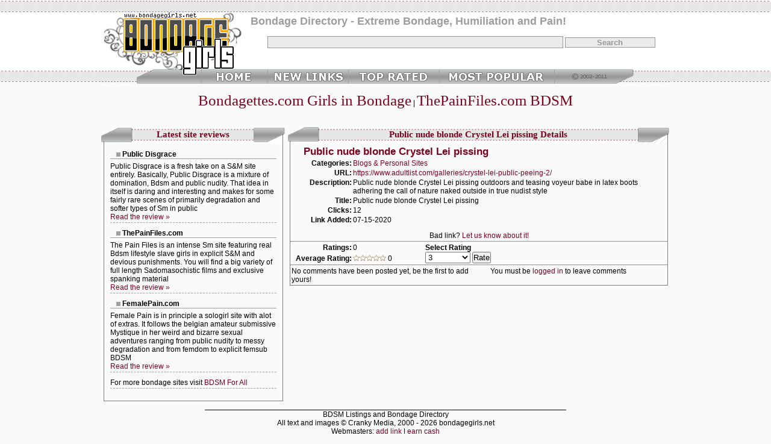

--- FILE ---
content_type: text/html
request_url: http://bondagegirls.net/public-nude-blonde-crystel-lei-pissing-l7744.html
body_size: 3248
content:
<!DOCTYPE html PUBLIC "-//W3C//DTD XHTML 1.0 Transitional//EN" "http://www.w3.org/TR/xhtml1/DTD/xhtml1-transitional.dtd">
<html xmlns="http://www.w3.org/1999/xhtml" xml:lang="en" lang="en">
<head>
<title>Bondage Girls - Damsels in Bondage Directory. Tied up babes and wives handcuffed. - Public nude blonde Crystel Lei pissing</title>
      <meta name="description" content="Public nude blonde Crystel Lei pissing outdoors and teasing voyeur babe in latex boots adhering the call of nature naked outside in true nudist style" />
  <meta name="keywords" content="pissing,pee,outdoors" />
    <meta name="description" content="Bondage directory and bdsm linklist featuring free fetish photography and detailed reviews of kinky s/m videos and premium bdsm websites">
<meta name="keywords" content="bondage, bedroom bondage, rope bondage, japanese bondage, rope bondage, picture, free, directory">
<meta name="y_key" content="e5e415c7cda0992a">
<link rel="stylesheet" type="text/css" href="http://bondagegirls.net/main.css">
</head>

<body><center>
<div id="tophead">
<div id="head">
<div id="head1"><img src="http://bondagegirls.net/images/head1.gif" alt="Bondage Girls"></div>
<div id="head2"><img src="http://bondagegirls.net/images/head2.gif" alt="Bondage Girls"></div>
<div id="head3">
<h1>Bondage Directory - Extreme Bondage, Humiliation and Pain!</h1>
<br />
<form method="GET" action="http://bondagegirls.net/search.php" style="display: inline;">
<input type="text" name="s" size="60" value="" id="text">
<input type="submit" value="Search"  title="Search" id="search">
</form>
</div>
<div id="head4"><img src="http://bondagegirls.net/images/head3.gif" /></div>
<div id="head5"><a href="http://bondagegirls.net/" title="Home" id="bhome"><img src="http://bondagegirls.net/images/home.gif" /></a></div>
<div id="head6"><a href="http://bondagegirls.net/new-bondage-links.html" title="New Bondage Links" id="bnew"><img src="http://bondagegirls.net/images/new.gif" /></a></div>
<div id="head7"><a href="http://bondagegirls.net/top-bondage-links.html" title="Top Rated Links" id="btop"><img src="http://bondagegirls.net/images/top.gif" /></a></div>
<div id="head8"><a href="http://bondagegirls.net/popular-bondage-links.html" title="Popular Bondage Links" id="bpopular"><img src="http://bondagegirls.net/images/popular.gif" /></a></div>
<div id="head9"><img src="http://bondagegirls.net/images/head4.gif" /></div>
<br clear="all" />
</div></div><!--end of head-->

<br>

<a href="http://www.bondagettes.com/" class="big">Bondagettes.com Girls in Bondage</a> | <a href="http://www.thepainfiles.com/" class="big">ThePainFiles.com BDSM</a>
<br>
<div id="awe-customiframe-container" style="position:relative;"><iframe src="http://promo.awempire.com/custom_iframe/index.php?psid=Hincapie&psprogram=revs&pstool=212_1&site=myc&cobrandid=&campaign_id=&category=fetish&row=1&column=5&background=0&fill=0&border=0&model=insidehover&modelColor=0&modelFill=0&wide=1&padding=3px&width=900&height=0&imageWidth=0&imageHeight=0&stream=1&start=0&performerList=&subaffid={SUBAFFID}" scrolling="no" align="middle" frameborder="no" allowtransparency="true" marginHeight="0" marginWidth="0" style="position:absolute;top:0;left:0;width:100%;height:100%;background:transparent;"></iframe><script src="http://promo.awempire.com/custom_iframe/script.php?id=awe-customiframe-container&row=1&column=5&border=0&wide=1&padding=3px&model=insidehover&width=900&height=0&imageWidth=0&imageHeight=0&stream=1&start=0"></script></div>



<br /><br />
<!---part 2--->
<div id="wrap">
<div id="sidebar">
<div class="sblock">
<h2>Latest site reviews</h2>
<div class="scontent">
<div class="heading"><h3><img src="http://bondagegirls.net/images/dot.gif" width="7" height="7" /> Public Disgrace</h3><br clear="all" /></div>
<p>
Public Disgrace is a fresh take on a S&M site entirely. Basically, Public Disgrace is a mixture of domination, Bdsm and public nudity. That idea in itself is daring and interesting and makes for some fairly rare scenes of primarily degradation and softer types of Sm in public<br />
<a href="http://bondagegirls.net/publicdisgrace.html">Read the review &raquo;</a>
</p>

<div class="heading"><h3><img src="http://bondagegirls.net/images/dot.gif" width="7" height="7" /> ThePainFiles.com</h3><br clear="all" /></div>
<p>
The Pain Files is an intense Sm site featuring real Bdsm lifestyle slave girls in explicit S&M and devious punishments. You will find a big variety of full length Sadomasochistic films and exclusive spanking material<br />
<a href="http://bondagegirls.net/thepainfiles.html">Read the review &raquo;</a>
</p>

<div class="heading"><h3><img src="http://bondagegirls.net/images/dot.gif" width="7" height="7" /> FemalePain.com</h3><br clear="all" /></div>
<p>
Female Pain is in principle a sologirl site with alot of extras. It follows the belgian amateur submissive Mystique in her weird and bizarre sexual adventures ranging from public nudity to messy degradation and from femdom to explicit femsub BDSM<br />
<a href="http://bondagegirls.net/thepainfiles.html">Read the review &raquo;</a>
</p>
<p>
For more bondage sites visit <a href="http://bdsmforall.com/cgi-bin/dftop/in.cgi?id=421">BDSM For All</a>
</div>

</div><!--end of sblock-->
</div><!--end of sidebar--->

<!--assign categories vars--->

<!--assign categories vars--->

<div id="content">


<!--start block--->
<div class="cblock">
<h2>Public nude blonde Crystel Lei pissing Details</h2>
<div class="content">

<table width="100%" cellpadding="4">
<tr>
<td colspan="2">
<span style="font-size: 13pt; font-weight: bold; margin-left:20px;">
<a href="https://www.adultlist.com/galleries/crystel-lei-public-peeing-2/" id="7744" class="link" target="_blank">Public nude blonde Crystel Lei pissing</a>
</span>
</td>
</tr>
<tr>
<td width="100" align="right" valign="top">
<b>Categories:</b>
</td>
<td>
<a href="http://bondagegirls.net/Blogs_Personal_Sites/" class="category">Blogs &amp; Personal Sites</a><br />
</td>
</tr>
<tr>
<td width="100" align="right" valign="top">
<b>URL:</b>
</td>
<td>
<a href="https://www.adultlist.com/galleries/crystel-lei-public-peeing-2/" id="7744" class="link" target="_blank">https://www.adultlist.com/galleries/crystel-lei-public-peeing-2/</a>
</td>
</tr>
<tr>
<td width="100" align="right" valign="top">
<b>Description:</b>
</td>
<td>
Public nude blonde Crystel Lei pissing outdoors and teasing voyeur babe in latex boots adhering the call of nature naked outside in true nudist style</td>
</tr>
<tr>
<td width="100" align="right" valign="top">
<b>Title:</b>
</td>
<td>
Public nude blonde Crystel Lei pissing</td>
</tr>
<tr>
<td width="100" align="right" valign="top">
<b>Clicks:</b>
</td>
<td>
12</td>
</tr>
<tr>
<td width="100" align="right" valign="top">
<b>Link Added:</b>
</td>
<td>
07-15-2020</td>
</tr>

<tr>
<td colspan="2" style="padding-top: 10px;" align="center">
Bad link? <a href="http://bondagegirls.net/report.php?id=7744" class="link">Let us know about it!</a>
</td>
</tr>
</table>

<hr>

<table width="100%" cellpadding="4">
<tr>
<td width="100" align="right">
<b>Ratings:</b>
</td>
<td>
0</td>
<td width="400" valign="top" rowspan="2">

<form action="rate.php" method="POST">
<b>Select Rating</b><br />
<select name="rating">
  <option value="1">1 - Worst</option>
  <option value="2">2</option>
  <option value="3" selected>3</option>
  <option value="4">4</option>
  <option value="5">5 - Best</option>
</select>

<button type="submit">Rate</button>


<input type="hidden" name="link_id" value="7744">
</form>

</td>
</tr>
<tr>
<td width="100" align="right">
<b>Average Rating:</b>
</td>
<td>
<img src="http://bondagegirls.net/images/0.gif" border="0">
0</td>
</tr>
</table>

<hr>




<table width="100%">
<tr>
<td width="425" valign="top">
No comments have been posted yet, be the first to add yours!
&nbsp;
</td>
<td width="375" valign="top">

You must be <a href="http://bondagegirls.net/account.php?r=login&u=http%3A%2F%2Fbondagegirls.net%2Fpublic-nude-blonde-crystel-lei-pissing-l7744.html" class="link">logged in</a> to leave comments
</td>
</tr>
</table>





</div></div>
<!--end  block--->









</div><!--end of content-->
<br clear="all" />
</div><!--end of wrap-->


<br />

<div id="footer">
BDSM Listings and Bondage Directory<br>
All text and images &copy; Cranky Media, 2000 -  2026 bondagegirls.net<br>
Webmasters: <a href="http://bondagegirls.net/submit.php">add link</a> | <a href="http://www.crankycash.com" title="bdsm partnership programm">earn cash</a><br />
<!-- Removing this code or making the powered by link invisible will result in license termination -->
<div class="powered-by">Powered By <a href="http://www.jmbsoft.com/software/linkx/" target="_blank">LinkX</a></div>

<!-- Removing or hiding the powered by LinkX portion of the template
is strictly forbidden unless you have purchased the link removal license -->
</div>


<script type="text/javascript">
var links = document.getElementsByTagName('a');

for( i = 0; i < links.length; i++ )
{
    if( links[i].id.match(/^\d+$/) )
    {
        links[i].onclick = click;
    }
}

function click()
{
    img = new Image();
    img.src = 'http://bondagegirls.net/click.php?id='+this.id+'&amp;f=1';
    return true;
}
</script>

</center>
</body>
</html>



--- FILE ---
content_type: text/css
request_url: http://bondagegirls.net/main.css
body_size: 918
content:
/***CSS for Bondage Girls***/
/***Designed by Xpert***/

/*--------Reset-----------*/
*{
	margin: 0px; padding: 0px;
}
/*--------Defaults-----------*/
body{
	background-color: #fafafa;
	font-family: Verdana, Geneva, Arial, Helvetica, sans-serif;
	font-size:12px;
}
h1{
	color: #9d9d9d;
	font-size: 18px;
	margin-top: 25px;
	text-align: left;
}
h2{
	font-family: Impact;
	font-size: 15px;
	color:#7a021d;
	background-image: url(images/shead.gif);
	background-repeat: no-repeat;
	width: 306px;
	height: 30px;
	line-height:29px;
}
h3{
	font-size:12px;
	float:left;
	line-height:14px;
	margin-left: 10px;
}
h3 a{
	color:#000;
}
#content h2{
	font-family: Impact;
	font-size: 15px;
	color:#7a021d;
	background-image: url(images/chead.gif);
	background-repeat: no-repeat;
	width: 638px;
	height: 30px;
	line-height:29px;
}
img{
	border: 0px;
}
a {
	color:#7a031d;
	text-decoration: none;
}
a:hover {
	color:#a30326;
	text-decoration: none;
}

/*--------Layout-----------*/
#wrap{
width:950px;
}
/*--------heAD-----------*/
#tophead{
	width: 100%;
	background-image: url(images/bghead.gif);
	background-repeat: repeat-x;
}
#head{
   width:950px;
}
#head1{
	width:169px;
	height: 115px;
	float:left;
}
#head2{
   width:82px;
	height: 115px;
	float:left;
}
#head3{
	width:699px;
	height: 115px;
	float:left;
}
#head4{
	width:170px;
	height: 24px;
	float:left;
}
#head5{
	width:109px;
	height: 24px;
	float:left;
}
#head6{
	width:134px;
	height: 24px;
	float:left;
}
#head7{
	width:151px;
	height: 24px;
	float:left;
}
#head8{
	width:191px;
	height: 24px;
	float:left;
}
#head9{
	width:195px;
	height: 24px;
	float:left;
}
#nav{}
#sidebar{
width:310px;
float: left;
}
#content{
width:638px;
float: left;}
#footer{
border-top:solid 1px;
width: 600px;
}
/*--------Forms-----------*/

/*-------Custom Classes---------*/
.scontent{
	border-left:solid 1px #7c7c7c;
	border-right:solid 1px #7c7c7c;
	border-bottom:solid 1px #7c7c7c;
	width: 276px;
	padding: 10px;
	margin-left: 2px;
}
.content{
	border-left:solid 1px #7c7c7c;
	border-right:solid 1px #7c7c7c;
	border-bottom:solid 1px #7c7c7c;
	margin-bottom: 20px;
	width: 626px;
	margin-left: 2px;
}
.item {
	text-align: left;
	margin-left: 5px;
	width:600px;
}
.item p{
  border-bottom: dashed 1px #9f9f9f;
  margin: 5px 0px 10px 0px;
  padding-bottom: 2px;
}
.heading{
	border-bottom: solid 1px #9f9f9f;
 } 
.det{
	float: right;
	font-weight: bold;
}
.date{
	font-size: 10px;
	color:#9d9d9d;
	margin: 2px;
	float:right;
	font-style: italic;
}
.scontent p{
text-align: left;
  border-bottom: dashed 1px #9f9f9f;
  margin: 5px 0px 10px 0px;
  padding-bottom: 2px;
}
#text{
	background-color:#ebebeb; 
	border:solid 1px #989898;
	height: 18px;
}
#search{
	background-color:#ebebeb; 
	border:solid 1px #989898;
	color:#989898;
	width: 150px;
	font-weight:bold;
	}
.more{
	font-family: Impact;
	font-size: 15px;
	color:#7a021d;
}
.big{
	font-family: Impact;
	font-size: 25px;
}
ul{
	text-align: left;
	padding-left: 20px;
}
li{
	list-style-image: url(images/dot.gif);
	font-weight: bold;
	line-height:10px;
	margin-bottom: 5px;
}